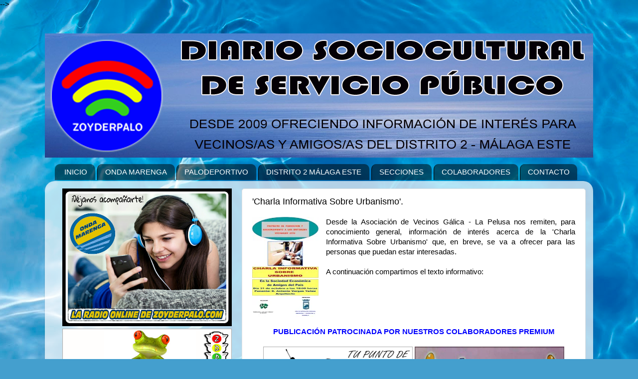

--- FILE ---
content_type: text/html; charset=UTF-8
request_url: https://servicios.elpais.com/sorteos/widget.html?b=ln-lp-eg-lb-eu-lq-eq-lt-qp-cd-ec-cf-73-&w=340
body_size: 1875
content:
<!DOCTYPE html PUBLIC "-//W3C//DTD XHTML 1.0 Transitional//EN" "http://www.w3.org/TR/xhtml1/DTD/xhtml1-transitional.dtd">
<html xmlns="http://www.w3.org/1999/xhtml">
<head>
<meta http-equiv="Content-Type" content="text/html; charset=utf-8" />
<title>Widget con los sorteos de LAE y de la ONCE en El País</title>
<link rel="stylesheet" href="//srv00.epimg.net/sorteos/estilos/v1.x/v1.0/widget-sorteos.css" type="text/css" />
</head>
<body><script type="text/javascript">PEPuidEnv='CgEBDGlraNht7AAJC7EgAg==';</script><div id="pxlhddncntrl" style="display:none"><script src="//ep00.epimg.net/js/prisa/user.js?i=1"></script><script src="//ep00.epimg.net/js/comun/avisopcdidomi2.js"></script><script id="spcloader" src="https://sdk.privacy-center.org/loader.js" async></script><script src="//ep00.epimg.net/js/gdt/0681c221600c/a81a11db86dc/launch-f2b3c876fe9c.min.js"></script><script src="//ep00.epimg.net/js/comun/comun.js"></script><script src="https://arcsubscriptions.elpais.com/shareSession.js"></script></div>
<div id="wd-sorteos">
<div class="wd-header estirar"> <a class="widget reemplazo" href="http://servicios.elpais.com/sorteos/configuracion-widget.html" title="Ll&eacute;vate el widget" target="_blank">Ll&eacute;vate el widget</a>
<h1><a href="http://servicios.elpais.com/sorteos/" target="_blank"><span class="elpais reemplazo">El País</span> <strong>Sorteos</strong></a></h1>
</div>

<div class="wd-body">
<div class="caja">
<div class="loterianacional">
<div class="cabecerilla">
<div class="logo"></div>
<div class="restocabecerilla">
<h2>Loter&iacute;a Nacional</h2>
<div class="fecha">sábado 10/01/2026</div>
</div>
</div>
<div class="resultados">
<div class="modulo1">
<h4>Primer premio</h4>
<ul class="primerpremioloterianacional">
<li>77314</li>
</ul>
</div>
<div class="modulo2">
<h4>Segundo premio</h4>
<ul>
<li>46705</li>
</ul>
</div>
<div class="modulo3">
<h4>R.</h4>
<ul>
<li> 4 5 7</li>
</ul>
</div>
</div>
<div class="repartopremios"><a href="https://www.loteriasyapuestas.es/es/loteria-nacional/" target="_top">Ver en la p&aacute;gina de la ONLAE &raquo;</a> </div>
</div>

<div style="clear: both;"></div>
</div>

<div class="caja">
<div class="primitiva">
<div class="cabecerilla">
<div class="logo"></div>
<div class="restocabecerilla">
<h2>La Primitiva</h2>
<div class="fecha">s�bado 10/01/2026</div>
</div>
</div>
<div class="resultados">
<div class="modulo1">
<h4>Combinaci&oacute;n ganadora</h4>
<ul>
<li>04</li>
<li>07</li>
<li>08</li>
<li>22</li>
<li>40</li>
<li>49</li>
</ul>
</div>
<div class="modulo3">
<h4>C.</h4>
<ul>
<li>44</li>
</ul>
</div>
<div class="modulo2">
<h4>R.</h4>
<ul>
<li>2</li>
</ul>
</div>
</div>
<div class="repartopremios"><a href="https://www.loteriasyapuestas.es/es/resultados/primitiva" target="_top">Ver en la p&aacute;gina de la ONLAE &raquo;</a> </div>
</div>

<div style="clear: both;"></div>
</div>

<div class="caja">
<div class="elgordo">
<div class="cabecerilla">
<div class="logo"></div>
<div class="restocabecerilla">
<h2>El Gordo</h2>
<div class="fecha">domingo 11/01/2026</div>
</div>
</div>
<div class="resultados">
<div class="modulo1">
<h4>Combinaci&oacute;n ganadora</h4>
<ul>
<li>07</li>
<li>12</li>
<li>26</li>
<li>43</li>
<li>45</li>
</ul>
</div>
<div class="modulo2">
<h4>C.</h4>
<ul>
<li>7</li>
</ul>
</div>
</div>
<div class="repartopremios"><a href="https://www.loteriasyapuestas.es/es/resultados/gordo-primitiva" target="_top">Ver en la p&aacute;gina de la ONLAE &raquo;</a> </div>
</div>

<div style="clear: both;"></div>
</div>

<div class="caja">
<div class="bonoloto">
<div class="cabecerilla">
<div class="logo"></div>
<div class="restocabecerilla">
<h2>BonoLoto</h2>
<div class="fecha">domingo 11/01/2026</div>
</div>
</div>
<div class="resultados">
<div class="modulo1">
<h4>Combinaci&oacute;n ganadora</h4>
<ul>
<li>08</li>
<li>12</li>
<li>13</li>
<li>22</li>
<li>26</li>
<li>34</li>
</ul>
</div>
<div class="modulo3">
<h4>C.</h4>
<ul>
<li>36</li>
</ul>
</div>
<div class="modulo2">
<h4>R.</h4>
<ul>
<li>4</li>
</ul>
</div>
</div>
<div class="repartopremios"><a href="https://www.loteriasyapuestas.es/es/resultados/bonoloto" target="_top">Ver en la p&aacute;gina de la ONLAE &raquo;</a> </div>
</div>

<div style="clear: both;"></div>
</div>

<div class="caja">
<div class="euromillones">
<div class="cabecerilla">
<div class="logo"></div>
<div class="restocabecerilla">
<h2>EuroMillones</h2>
<div class="fecha">viernes 09/01/2026</div>
</div>
</div>
<div class="resultados">
<div class="modulo1">
<h4>Combinaci&oacute;n ganadora</h4>
<ul>
<li>01</li>
<li>07</li>
<li>10</li>
<li>26</li>
<li>34</li>
</ul>
</div>
<div class="modulo2">
<h4>E.</h4>
<ul>
<li>02</li>
<li>04</li>
</ul>
</div>
</div>
<div class="repartopremios"><a href="https://www.loteriasyapuestas.es/es/resultados/euromillones" target="_top">Ver en la p&aacute;gina de la ONLAE &raquo;</a> </div>
</div>

<div style="clear: both;"></div>
</div>

<div class="caja">
<div class="laquiniela">
<div class="cabecerilla">
<div class="logo"></div>
<div class="restocabecerilla">
<h2>La Quiniela</h2>
<div class="fecha">domingo 11/01/2026</div>
</div>
</div>
<div class="resultados">
<div class="modulo1">
<h4>Combinaci&oacute;n ganadora</h4>
<ul class="quiniela">
<li>2</li>
<li>1</li>
<li>1</li>
<li>X</li>
<li> ()</li>
<li>X</li>
<li>X</li>
<li>1</li>
<li>1</li>
<li>X</li>
<li>1</li>
<li> ()</li>
<li>X</li>
<li>X</li>
</ul>
</div>
<div class="modulo2">
<h4>P15</h4>
<ul>
<li>2 - 1 (2-1)</li>
</ul>
</div>
</div>
<div class="repartopremios"><a href="https://www.loteriasyapuestas.es/es/resultados/quiniela" target="_top">Ver en la p&aacute;gina de la ONLAE &raquo;</a> </div>
</div>

<div style="clear: both;"></div>
</div>

<div class="caja">
<div class="elquinigol">
<div class="cabecerilla">
<div class="logo"></div>
<div class="restocabecerilla">
<h2>El Quinigol</h2>
<div class="fecha">domingo 11/01/2026</div>
</div>
</div>
<div class="resultados">
<div class="modulo1">
<h4>Apuesta ganadora</h4>
<ul>
<li>1-2</li>
<li>1-1</li>
<li></li>
<li>1-1</li>
<li>1-1</li>
<li>2-1</li>
</ul>
</div>
</div>
<div class="repartopremios"><a href="https://www.loteriasyapuestas.es/es/resultados/quinigol" target="_top">Ver en la p&aacute;gina de la ONLAE &raquo;</a> </div>
</div>

<div style="clear: both;"></div>
</div>

<div class="caja">
<div class="lototurf">
<div class="cabecerilla">
<div class="logo"></div>
<div class="restocabecerilla">
<h2>Lototurf</h2>
<div class="fecha">domingo 22/9/2019</div>
</div>
</div>
<div class="resultados">
<div class="modulo1">
<h4>Combinaci&oacute;n ganadora</h4>
<ul>
<li>
06
</li>
<li>
10
</li>
<li>
14
</li>
<li>
21
</li>
<li>
24
</li>
<li>
26
</li>
</ul>
</div>
<div class="modulo3">
<h4>C.</h4>
<ul>
<li>09</li>
</ul>
</div>
<div class="modulo2">
<h4>R.</h4>
<ul>
<li>7</li>
</ul>
</div>
</div>
<div class="repartopremios"><a href="http://www.loteriasyapuestas.es/es/lototurf/sorteos/2019/1067603065" target="_top">Ver en la p&aacute;gina de la ONLAE &raquo;</a> </div>
</div>

<div style="clear: both;"></div>
</div>

<div class="caja">
<div class="quintupleplus">
<div class="cabecerilla">
<div class="logo"></div>
<div class="restocabecerilla">
<h2>Qu&iacute;ntuple Plus</h2>
<div class="fecha">domingo 22/9/2019</div>
</div>
</div>
<div class="resultados">
<div class="modulo1">
<h4>Combinaci&oacute;n ganadora</h4>
<ul>
<li>
07
<span class="carrerasquintupleplus">1&ordf;</span>
</li>
<li>
03
<span class="carrerasquintupleplus">2&ordf;</span>
</li>
<li>
05
<span class="carrerasquintupleplus">3&ordf;</span>
</li>
<li>
09
<span class="carrerasquintupleplus">4&ordf;</span>
</li>
<li>
06
<span class="carrerasquintupleplus">5&ordf;+1&ordm;</span>
</li>
<li>
09
<span class="carrerasquintupleplus">5&ordf;+2&ordm;</span>
</li>
</ul>
</div>
</div>
<div class="repartopremios"><a href="http://www.loteriasyapuestas.es/es/quintuple-plus/sorteos/2019/1067608065" target="_top">Ver en la p&aacute;gina de la ONLAE &raquo;</a> </div>
</div>

<div style="clear: both;"></div>
</div>

<div class="caja">
<div class="oncecupondiario">
<div class="cabecerilla">
<div class="logo"></div>
<div class="restocabecerilla">
<h2>Cup&oacute;n Diario</h2>
<div class="fecha">Jueves 08/01/2026</div>
</div>
</div>
<div class="resultados">
<div class="modulo1">
<h4>N&uacute;mero</h4>
<ul class="numerocupon">
<li><span style="color:red">8</span>083<span style="color:red">9</span></li>
</ul>
</div>
<div class="modulo2">
<h4>S.</h4>
<ul>
<li>016</li>
</ul>
</div>
</div>
<div class="repartopremios"><a href="https://www.juegosonce.es/resultados-cupon-diario" target="_top">Ver en la p&aacute;gina de la ONCE &raquo;</a> </div>

</div>

<div style="clear: both;"></div>
</div>

<div class="caja">
<div class="oncecuponazo">
<div class="cabecerilla">
<div class="logo"></div>
<div class="restocabecerilla">
<h2>El Cuponazo</h2>
<div class="fecha">Viernes 09/01/2026</div>
</div>
</div>
<div class="resultados">
<div class="modulo1">
<h4>N&uacute;mero</h4>
<ul class="numerocupon">
<li><span style="color:red">1</span>433<span style="color:red">1</span></li>
</ul>
</div>
<div class="modulo2">
<h4>S.</h4>
<ul>
<li>018</li>
</ul>
</div>
</div>
<div class="repartopremios"><a href="https://www.juegosonce.es/resultados-cuponazo" target="_top">Ver en la p&aacute;gina de la ONCE &raquo;</a> </div>

</div>

<div style="clear: both;"></div>
</div>

<div class="caja">
<div class="oncesupercupon">
<div class="cabecerilla">
<div class="logo"></div>
<div class="restocabecerilla">
<h2>Sueldazo Fin de semana</h2>
<div class="fecha">Domingo 11/01/2026</div>
</div>
</div>
<div class="resultados">
<div class="modulo1">
<h4>N&uacute;mero</h4>
<ul class="numerocupon">
<li>4765<span style="color:red">2</span></li>
</ul>
</div>
<div class="modulo2">
<h4>S.</h4>
<ul>
<li>053</li>
</ul>
</div>
</div>
<div class="repartopremios"><a href="https://www.juegosonce.es/resultados-sueldazo-fin-de-semana" target="_top">Ver en la p&aacute;gina de la ONCE &raquo;</a> </div>

</div>

<div style="clear: both;"></div>
</div>

<div class="caja">
<div class="once739">
<div class="cabecerilla">
<div class="logo"></div>
<div class="restocabecerilla">
<h2>7/39</h2>
<div class="fecha">Jueves 12/03/2020</div>
</div>
</div>
<div class="resultados">
<div class="modulo1">
<h4>Combinaci&oacute;n ganadora</h4>
<ul>
<li>02</li>
<li>08</li>
<li>14</li>
<li>16</li>
<li>25</li>
<li>30</li>
<li>31</li>
</ul>
</div>
<div class="modulo2">
<h4>R.</h4>
<ul>
<li>06</li>
</ul>
</div>
</div>
<div class="repartopremios"><a href="https://www.juegosonce.es/resultados-7-39-once" target="_top">Ver en la p&aacute;gina de la ONCE &raquo;</a> </div>

</div>

<div style="clear: both;"></div>
</div>

<div class="wd-footer estirar">

<p class="elpais">ofrecido por <a target="blank" href="http://www.elpais.com/"><img alt="El País" src="//srv00.epimg.net/sorteos/iconos/v1.x/v1.0/widget/elpais.gif"></a></p>
<p>Datos: <a href="https://www.loteriasyapuestas.es/" title="Visitar sitio web de Loterías y Apuestas del Estado" target="_top">LAE</a> | <a href="http://www.once.es/" title="Visitar sitio web de la ONCE" target="_top">ONCE</a></p>
</div>
</div>
</div>

</body>
</html>


--- FILE ---
content_type: text/css
request_url: https://srv00.epimg.net/sorteos/estilos/v1.x/v1.0/widget-sorteos.css
body_size: 2350
content:
/* RESET 
-------------------------------------- */
html { font:11px/13px Tahoma, Arial, Helvetica, sans-serif}
body { margin:0; padding:0;}
/* Resets de textos */
h1, h2, h3, h4, h5, h6, p, pre, blockquote { margin: 0; }
ul, ol, dl, dt, dd { padding:0; margin:0; list-style-type:none; }
address{ font-style:normal;}
abbr{ cursor:help; border: none;}

/* Reset de tablas */
table { border-collapse: collapse; width:100%; font-size: 1em;}
td { vertical-align: top;}
caption, th { text-align: left;}
caption { display:none;}

/* Enlaces */
a { text-decoration: none; outline:none;}
a:hover { text-decoration: underline; }
a img { border: none; }

/*	Clases genericas
************************************/

/* estirar */
.estirar:after {content:".";display:block;	height:0;clear:both;visibility:hidden;}
.estirar { display:inline-block; }
/* Hide from IE Mac \*/
.estirar { display:block; }
* html .estirar { height:1px; }
/* End hide from IE Mac */

/* Columnas */
.izq, .col_i, .col-i { float: left; display:inline; }
.drcha, .col_d, .col-d { float: right; display:inline; }
.oculto { display:none;}
.reemplazo{ display:block; overflow:hidden; text-indent:-9999px;}

@font-face {
    font-family: 'Terminal';
    src: url('/fonts/v1.x/v1.0/terminaldosis-light-webfont.eot');
    src: url('/fonts/v1.x/v1.0/terminaldosis-light-webfont.eot?#iefix') format('embedded-opentype'),
         url('/fonts/v1.x/v1.0/terminaldosis-light-webfont.ttf') format('truetype'),
         url('/fonts/v1.x/v1.0/terminaldosis-light-webfont.svg#Terminal') format('svg');
    font-weight: normal;
    font-style: normal;
}



/* ESTRUCTURA 
-------------------------------------- */
#wd-sorteos {padding:3px 0 0;background-color: #fff;}
.wd-header {}
.wd-body { padding:5px; background:#efefef; -moz-border-radius:3px; -webkit-border-radius:3px; border-radius:3px;}
.wd-footer {}

/* CABECERA 
-------------------------------------- */
.wd-header { position:relative; padding:0 5px 5px; margin:0 0 1px; background:#1E98C0; -moz-border-radius:3px; -webkit-border-radius:3px; border-radius:3px;}
h1 { position:relative; top: -2px; width:139px; height:34px;}
h1 a {display:block;font:20px/20px 'Terminal', Arial, Helvetica, Garuda, sans-serif; text-transform:uppercase;padding-top:0px;width:180px;}
h1 a:hover{text-decoration:none;}
h1 a span.elpais{width:30px;height:34px;display:block;float:left;margin-right:8px; background:#28B3E0 url(/sorteos/iconos/v1.x/v1.0/widget/e.png) no-repeat;}
h1 a strong{ color:#fff;padding:10px 0 0 0;display:block;}
.widget { padding:3px; float:right; width:24px; height:16px; margin:7px 0 0; background:#177493 url(/sorteos/iconos/v1.x/v1.0/widget/ico-widget.png) 3px 3px no-repeat;-moz-border-radius:2px; -webkit-border-radius:2px; border-radius:2px;}
.widget:hover{ float:right; width:24px; height:16px; margin:7px 0 0; background:#177493 url(/sorteos/iconos/v1.x/v1.0/widget/ico-widget.png) 3px 3px no-repeat; }

/* PIE 
-------------------------------------- */
.wd-footer { padding:5px 0; text-align:right; font:9px/9px Tahoma, Arial, Geneva, sans-serif; color:#666; vertical-align:bottom;}
.wd-footer p { float:left;	padding: 3px 0 0 0;	margin: 0;	font: normal 9px/18px Arial, Helvetica, Garuda, Sans, sans-serif;}
.wd-footer p a {text-decoration: none; color: #333;}
.wd-footer p a:hover {text-decoration: underline;}
.wd-footer p.elpais{ float:right;padding:2px 2px 0 0; }
.wd-footer img { margin:0 0 0 5px; vertical-align:bottom;}

/* PUBLI 
-------------------------------------- */
.publi { margin:0 0 3px; padding:4px 0px; background:#fff url(/sorteos/iconos/v1.x/v1.0/widget/f-publi.gif) no-repeat 6px center; text-align:center;-moz-border-radius:3px; -webkit-border-radius:3px; border-radius:3px;}
.publi img{width:190px; height:37px;padding-left:10px;}


/* LISTA DE SORTEOS
-------------------------------------- */
.wd-list { border:8px solid #fff; background:#fff; -moz-border-radius:3px; -webkit-border-radius:3px; border-radius:3px;}

#wd-sorteos .caja { border: 1px solid #ddd;	border-top: none;	margin: 0 0 1px 0;	background-color: #fff;	-moz-border-radius: 1px;	-webkit-border-radius: 1px;}
#wd-sorteos .caja .cabecerilla {width: 100%;overflow: hidden;padding: 6px 0 8px 0;}
#wd-sorteos .caja .cabecerilla .logo {	width: 51px;	height: 44px;	float: left;}
#wd-sorteos .caja .cabecerilla h2 {	font: bold 12px/18px Arial, Helvetica, Garuda, Sans, sans-serif;	text-transform: uppercase;	padding: 0;	margin: 0;}
#wd-sorteos .caja .cabecerilla .fecha {	font: normal 11px/17px Tahoma, Arial, Helvetica, Garuda, Sans, sans-serif;}
#wd-sorteos .caja .resultados {	clear: both;	width: 100%;	overflow: hidden;	background-color: #f4f4f4;		height: 42px;	min-height: 42px;}
#wd-sorteos .caja .resultados .modulo1,
#wd-sorteos .caja .resultados .modulo2,
#wd-sorteos .caja .resultados .modulo3 { float: left; border-left: 1px solid #fff; padding:0 12px;}
#wd-sorteos .caja .resultados .modulo1 { border-left: none;}
#wd-sorteos .caja .resultados .modulo2 {}
#wd-sorteos .caja .resultados h4 {	font: normal 11px/14px Tahoma, Arial, Helvetica, Garuda, Sans, sans-serif;	padding: 4px 0 0 4px;	margin: 0;}
#wd-sorteos .caja .resultados ul {	margin: 3px 0 5px 0;	padding: 0 0 0 1px;	font: bold 13px/16px Tahoma, Arial, Helvetica, Garuda, Sans, sans-serif;}
#wd-sorteos .caja .resultados ul li {	margin: 0 0 0 2px;	padding: 0;	list-style-type: none;	color: #000;	display: inline;}
#wd-sorteos .caja .repartopremios {	clear: both;	padding: 5px 0 0 0;	font: normal 10px/14px Tahoma, Arial, Helvetica, Garuda, Sans, sans-serif;}
#wd-sorteos .caja .repartopremios a {	color: #999;	text-decoration: none;}
#wd-sorteos .caja .repartopremios a:hover {	color: #000;}



/* loteria nacional */
#wd-sorteos .loterianacional .resultados .modulo2 {}
#wd-sorteos .loterianacional .resultados .modulo3 {}
#wd-sorteos .loterianacional .resultados .modulo3 {}
#wd-sorteos .loterianacional .resultados ul.primerpremioloterianacional li {letter-spacing: 3px;}

/* loteriaprimitiva */
#wd-sorteos .primitiva .resultados .modulo2 {}
#wd-sorteos .primitiva .resultados .modulo3 {}
#wd-sorteos .primitiva .resultados .modulo3 {}

/* gordo primitiva */
#wd-sorteos .elgordo .resultados .modulo2 {}

/* bonoloto */
#wd-sorteos .bonoloto .resultados .modulo2 {}
#wd-sorteos .bonoloto .resultados .modulo3 {}
#wd-sorteos .bonoloto .resultados .modulo3 {}

/* euromillones */
#wd-sorteos .euromillones .resultados .modulo2 {}

/* quiniela */
#wd-sorteos .laquiniela .resultados {	position: static;	height: auto;}
#wd-sorteos .laquiniela .resultados .modulo1,
#wd-sorteos .laquiniela .resultados .modulo2 {	position: static;}
#wd-sorteos .laquiniela .resultados .modulo1 {	float: left;}
#wd-sorteos .laquiniela .resultados .modulo2 {	float: left;}
#wd-sorteos .laquiniela .resultados ul.quiniela li {	text-align: center;	font-size: 12px;	margin-left: 0;}

/* elquinigol */
#wd-sorteos .elquinigol .resultados ul li {margin: 0 2px 0 1px;}

/* lototurf */
#wd-sorteos .lototurf .resultados .modulo2 {}
#wd-sorteos .lototurf .resultados .modulo3 {}
#wd-sorteos .lototurf .resultados .modulo3 {}


/* quintuple plus */
#wd-sorteos .quintupleplus .resultados {	height: 78px;	min-height: 78px;}
#wd-sorteos .quintupleplus .resultados .modulo1 {	position: static;	width: 100%;}
#wd-sorteos .quintupleplus .resultados ul li {	display: block;	float: left;	margin: 0; padding:0 12px;}
#wd-sorteos .quintupleplus .resultados ul li.ancho {}
#wd-sorteos .quintupleplus .resultados ul li .carrerasquintupleplus {	font-size: 9px;	line-height: 11px;	font-weight: normal;	border-top: 1px dotted #ccc;	padding: 5px 0 5px 0;	margin: 5px 0 0 0;	display: block;}

/* cupon de la once */
#wd-sorteos .oncecuponazo .resultados .modulo2,
#wd-sorteos .oncesupercupon .resultados .modulo2 {}

#wd-sorteos .oncecupondiario .resultados ul.numerocupon li,
#wd-sorteos .oncecuponazo .resultados ul.numerocupon li,
#wd-sorteos .oncesupercupon .resultados ul.numerocupon li {width: 130px; letter-spacing: 3px;;}

#wd-sorteos .oncecupondiario .resultados ul li,
#wd-sorteos .oncecuponazo .resultados ul li,
#wd-sorteos .oncesupercupon .resultados ul li {width: 45px;}



/* 739 de la once */
#wd-sorteos .once739 .resultados .modulo2 {}

#wd-sorteos .caja .loterianacional .cabecerilla .logo {background: transparent url(/sorteos/iconos/v1.x/v1.0/logos/loteria_nacional.png) no-repeat left top;}
#wd-sorteos .caja .primitiva .cabecerilla .logo {background: transparent url(/sorteos/iconos/v1.x/v1.0/logos/la_primitiva.png) no-repeat left top;}
#wd-sorteos .caja .elgordo .cabecerilla .logo {background: transparent url(/sorteos/iconos/v1.x/v1.0/logos/el_gordo.png) no-repeat left top;}
#wd-sorteos .caja .bonoloto .cabecerilla .logo {background: transparent url(/sorteos/iconos/v1.x/v1.0/logos/bonoloto.png) no-repeat left top;}
#wd-sorteos .caja .euromillones .cabecerilla .logo {background: transparent url(/sorteos/iconos/v1.x/v1.0/logos/euromillones.png) no-repeat left top;}
#wd-sorteos .caja .laquiniela .cabecerilla .logo {background: transparent url(/sorteos/iconos/v1.x/v1.0/logos/la_quiniela.png) no-repeat left top;}
#wd-sorteos .caja .elquinigol .cabecerilla .logo {background: transparent url(/sorteos/iconos/v1.x/v1.0/logos/el_quinigol.png) no-repeat left top;}
#wd-sorteos .caja .lototurf .cabecerilla .logo {background: transparent url(/sorteos/iconos/v1.x/v1.0/logos/lototurf.png) no-repeat left top;}
#wd-sorteos .caja .quintupleplus .cabecerilla .logo {background: transparent url(/sorteos/iconos/v1.x/v1.0/logos/quintuple_plus.png) no-repeat left top;}
#wd-sorteos .caja .oncecupondiario .cabecerilla .logo {background: transparent url(/sorteos/iconos/v1.x/v1.0/logos/once_cupon_diario.png) no-repeat left top;}
#wd-sorteos .caja .oncecuponazo .cabecerilla .logo {background: transparent url(/sorteos/iconos/v1.x/v1.0/logos/once_cuponazo.png) no-repeat left top;}
#wd-sorteos .caja .oncesupercupon .cabecerilla .logo {background: transparent url(/sorteos/iconos/v1.x/v1.0/logos/once_supercupon.png) no-repeat left top;}
#wd-sorteos .caja .once739 .cabecerilla .logo {background: transparent url(/sorteos/iconos/v1.x/v1.0/logos/once_739.png) no-repeat left top;}

#wd-sorteos .caja .loterianacional h2 {color: #4a61af;}
#wd-sorteos .caja .primitiva h2 {color: #009d1f;}
#wd-sorteos .caja .elgordo h2 {color: #e60201;}
#wd-sorteos .caja .bonoloto h2 {color: #08a325;}
#wd-sorteos .caja .euromillones h2 {color: #e00e00;}
#wd-sorteos .caja .laquiniela h2 {color: #f00;}
#wd-sorteos .caja .elquinigol h2 {color: #133587;}
#wd-sorteos .caja .lototurf h2 {color: #ea0c0d;}
#wd-sorteos .caja .quintupleplus h2 {color: #ea0c0d;}
#wd-sorteos .caja .oncecupondiario h2 {color: #00a651;}
#wd-sorteos .caja .oncecuponazo h2 {color: #00a651;}
#wd-sorteos .caja .oncesupercupon h2 {color: #00a651;}
#wd-sorteos .caja .once739 h2 {color: #00a651;}

#wd-sorteos .caja .loterianacional {border-top: 1px solid #4a61af;}
#wd-sorteos .caja .primitiva {border-top: 1px solid #009d1f;}
#wd-sorteos .caja .elgordo {border-top: 1px solid #e60201;}
#wd-sorteos .caja .bonoloto {border-top: 1px solid #08a325;}
#wd-sorteos .caja .euromillones {border-top: 1px solid #e00e00;}
#wd-sorteos .caja .laquiniela {border-top: 1px solid #f00;}
#wd-sorteos .caja .elquinigol {border-top: 1px solid #133587;}
#wd-sorteos .caja .lototurf {border-top: 1px solid #ea0c0d;}
#wd-sorteos .caja .quintupleplus {border-top: 1px solid #ea0c0d;}
#wd-sorteos .caja .oncecupondiario {border-top: 1px solid #00a651;}
#wd-sorteos .caja .oncecuponazo {border-top: 1px solid #00a651;}
#wd-sorteos .caja .oncesupercupon {border-top: 1px solid #00a651;}
#wd-sorteos .caja .once739 {border-top: 1px solid #00a651;}

#wd-sorteos .caja .loterianacional,
#wd-sorteos .caja .primitiva,
#wd-sorteos .caja .elgordo,
#wd-sorteos .caja .bonoloto,
#wd-sorteos .caja .euromillones,
#wd-sorteos .caja .laquiniela,
#wd-sorteos .caja .elquinigol,
#wd-sorteos .caja .lototurf,
#wd-sorteos .caja .quintupleplus,
#wd-sorteos .caja .oncecupondiario,
#wd-sorteos .caja .oncecuponazo,
#wd-sorteos .caja .oncesupercupon,
#wd-sorteos .caja .once739 { padding: 0 5px 10px 5px;	}




--- FILE ---
content_type: application/x-javascript;charset=utf-8
request_url: https://smetrics.elpais.com/id?d_visid_ver=5.5.0&d_fieldgroup=A&mcorgid=2387401053DB208C0A490D4C%40AdobeOrg&mid=81447835939403852617829300658944324307&ts=1768646874494
body_size: -37
content:
{"mid":"81447835939403852617829300658944324307"}

--- FILE ---
content_type: application/x-javascript
request_url: http://servicios.elpais.com/sorteos/widgetLaunch.html?b=ln-lp-eg-lb-eu-lq-eq-lt-qp-cd-ec-cf-73-&w=340
body_size: 23
content:
document.write("<iframe id=\"idWidgetSorteosElPais\" name=\"nameWidgetSorteosElPais\" src=\"https://servicios.elpais.com/sorteos/widget.html\?b=ln-lp-eg-lb-eu-lq-eq-lt-qp-cd-ec-cf-73-\&w=340\" width=\"340\" height=\"1819\" frameborder=\"0\" scrolling=\"no\"></iframe>");